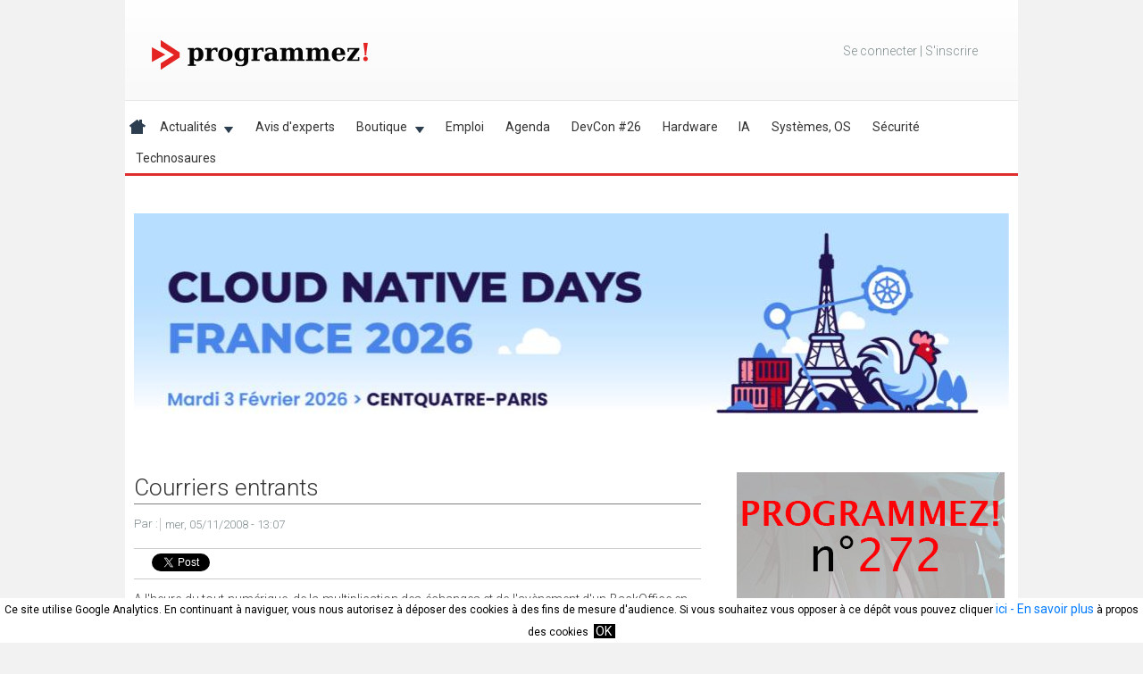

--- FILE ---
content_type: text/html; charset=utf-8
request_url: https://www.programmez.com/avis_experts/term/courriers-entrants
body_size: 11806
content:
<!DOCTYPE html>
<!--[if IEMobile 7]><html class="iem7"  lang="fr" dir="ltr"><![endif]-->
<!--[if lte IE 6]><html class="lt-ie9 lt-ie8 lt-ie7"  lang="fr" dir="ltr"><![endif]-->
<!--[if (IE 7)&(!IEMobile)]><html class="lt-ie9 lt-ie8"  lang="fr" dir="ltr"><![endif]-->
<!--[if IE 8]><html class="lt-ie9"  lang="fr" dir="ltr"><![endif]-->
<!--[if (gte IE 9)|(gt IEMobile 7)]><!-->
<html  lang="fr" dir="ltr" prefix="og: http://ogp.me/ns# fb: http://www.facebook.com/2008/fbml content: http://purl.org/rss/1.0/modules/content/ dc: http://purl.org/dc/terms/ foaf: http://xmlns.com/foaf/0.1/ rdfs: http://www.w3.org/2000/01/rdf-schema# sioc: http://rdfs.org/sioc/ns# sioct: http://rdfs.org/sioc/types# skos: http://www.w3.org/2004/02/skos/core# xsd: http://www.w3.org/2001/XMLSchema#"><!--<![endif]-->

<head>
<!-- Google tag (gtag.js) -->
<script async src="https://www.googletagmanager.com/gtag/js?id=G-6TYTJC8C8T"></script>
<script>
  window.dataLayer = window.dataLayer || [];
  function gtag(){dataLayer.push(arguments);}
  gtag('js', new Date());

  gtag('config', 'G-6TYTJC8C8T');
</script>
<!-- Global site tag (gtag.js) - Google Analytics -->
<!--
<script async src="https://www.googletagmanager.com/gtag/js?id=UA-47932013-1"></script>
<script>
  window.dataLayer = window.dataLayer || [];
  function gtag(){dataLayer.push(arguments);}
  gtag('js', new Date());

  gtag('config', 'UA-47932013-1');
</script>
-->



  <meta charset="utf-8" />
<link rel="alternate" type="application/rss+xml" title="RSS - Courriers entrants" href="https://www.programmez.com/taxonomy/term/1830/feed" />
<meta about="/avis_experts/term/courriers-entrants" typeof="skos:Concept" property="rdfs:label skos:prefLabel" content="Courriers entrants" />
<link rel="shortcut icon" href="https://www.programmez.com/sites/all/themes/programmez_responsive/favicon.ico" type="image/vnd.microsoft.icon" />
<meta name="generator" content="Drupal 7 (http://drupal.org)" />
<link rel="canonical" href="https://www.programmez.com/avis_experts/term/courriers-entrants" />
<link rel="shortlink" href="https://www.programmez.com/taxonomy/term/1830" />
<meta property="og:site_name" content="Programmez!" />
<meta property="og:url" content="https://www.programmez.com/avis_experts/term/courriers-entrants" />
<meta property="og:title" content="Courriers entrants" />
  <title>Courriers entrants | Programmez!</title>

      <meta name="MobileOptimized" content="width">
    <meta name="HandheldFriendly" content="true">
    <meta name="viewport" content="width=device-width, initial-scale=1, user-scalable=no">
    <meta http-equiv="cleartype" content="on">

  <link type="text/css" rel="stylesheet" href="https://www.programmez.com/sites/default/files/css/css_lQaZfjVpwP_oGNqdtWCSpJT1EMqXdMiU84ekLLxQnc4.css" media="all" />
<link type="text/css" rel="stylesheet" href="https://www.programmez.com/sites/default/files/css/css_R4r9DVpImp09adddJkrxBwbT_LWQ8Og-GkywLsOtp9A.css" media="all" />
<link type="text/css" rel="stylesheet" href="https://www.programmez.com/sites/default/files/css/css_FU0sC4Epk-LRzkP8Xu_hhkx2v-Dp9E0fXFlvFZ20YvI.css" media="all" />
<link type="text/css" rel="stylesheet" href="https://www.programmez.com/sites/default/files/css/css_MtfxUYHmPW1N8cGXOOQ1JBxfceexihcXbx_RhPm3JSA.css" media="all" />
  <script src="https://www.programmez.com/sites/default/files/js/js_YD9ro0PAqY25gGWrTki6TjRUG8TdokmmxjfqpNNfzVU.js"></script>
<script src="https://www.programmez.com/sites/default/files/js/js_FvBWezKhsGxJU-Yi41qvYAlpXctdNNR7mIzff4prZrg.js"></script>
<script src="https://www.programmez.com/sites/default/files/js/js_7I6m6cpXPaq9_XGggYJ5zakl03VZAUOenAigBjMfzIU.js"></script>
<script>(function(i,s,o,g,r,a,m){i["GoogleAnalyticsObject"]=r;i[r]=i[r]||function(){(i[r].q=i[r].q||[]).push(arguments)},i[r].l=1*new Date();a=s.createElement(o),m=s.getElementsByTagName(o)[0];a.async=1;a.src=g;m.parentNode.insertBefore(a,m)})(window,document,"script","https://www.google-analytics.com/analytics.js","ga");ga("create", "UA-47932013-1", {"cookieDomain":"auto"});ga("set", "anonymizeIp", true);ga("send", "pageview");</script>
<script src="https://www.programmez.com/sites/default/files/js/js_-FHMwtTEN_az_sL1FwzutATSEAObPeqZEXLcGrlftY4.js"></script>
<script src="https://www.programmez.com/sites/default/files/js/js_w67CJdlWjmjuKF1nG9Bh5g1hiDlyhRwWoVuIQ8cJY7I.js"></script>
<script>jQuery.extend(Drupal.settings, {"basePath":"\/","pathPrefix":"","setHasJsCookie":0,"ajaxPageState":{"theme":"programmez_responsive","theme_token":"tMWqRaSBmmMnxqsZ2Y-nrElKVFpnVscouhdbBwrqXqs","js":{"misc\/jquery.js":1,"misc\/jquery-extend-3.4.0.js":1,"misc\/jquery-html-prefilter-3.5.0-backport.js":1,"misc\/jquery.once.js":1,"misc\/drupal.js":1,"sites\/all\/modules\/ubercart\/uc_file\/uc_file.js":1,"public:\/\/languages\/fr_miVO_s1G0D8xTrh0BfMJv6gIS4spB5lbJe7pESXjaC8.js":1,"sites\/all\/modules\/custom_search\/js\/custom_search.js":1,"sites\/all\/modules\/google_analytics\/googleanalytics.js":1,"0":1,"sites\/all\/libraries\/superfish\/jquery.hoverIntent.minified.js":1,"sites\/all\/libraries\/superfish\/sftouchscreen.js":1,"sites\/all\/libraries\/superfish\/sfsmallscreen.js":1,"sites\/all\/libraries\/superfish\/supposition.js":1,"sites\/all\/libraries\/superfish\/jquery.bgiframe.min.js":1,"sites\/all\/libraries\/superfish\/superfish.js":1,"sites\/all\/libraries\/superfish\/supersubs.js":1,"sites\/all\/modules\/superfish\/superfish.js":1,"sites\/all\/themes\/programmez_responsive\/js\/script.js":1},"css":{"modules\/system\/system.base.css":1,"modules\/system\/system.menus.css":1,"modules\/system\/system.messages.css":1,"modules\/system\/system.theme.css":1,"sites\/all\/modules\/calendar\/css\/calendar_multiday.css":1,"modules\/comment\/comment.css":1,"modules\/field\/theme\/field.css":1,"sites\/all\/modules\/logintoboggan\/logintoboggan.css":1,"modules\/node\/node.css":1,"modules\/poll\/poll.css":1,"modules\/search\/search.css":1,"sites\/all\/modules\/ubercart\/uc_file\/uc_file.css":1,"sites\/all\/modules\/ubercart\/uc_order\/uc_order.css":1,"sites\/all\/modules\/ubercart\/uc_product\/uc_product.css":1,"sites\/all\/modules\/ubercart\/uc_store\/uc_store.css":1,"modules\/user\/user.css":1,"sites\/all\/modules\/video_filter\/video_filter.css":1,"modules\/forum\/forum.css":1,"sites\/all\/modules\/views\/css\/views.css":1,"sites\/all\/modules\/ctools\/css\/ctools.css":1,"modules\/taxonomy\/taxonomy.css":1,"sites\/all\/libraries\/superfish\/css\/superfish.css":1,"sites\/all\/libraries\/superfish\/css\/superfish-smallscreen.css":1,"sites\/all\/libraries\/superfish\/css\/superfish-navbar.css":1,"sites\/all\/libraries\/superfish\/style\/white.css":1,"sites\/all\/themes\/programmez_responsive\/system.menus.css":1,"sites\/all\/themes\/programmez_responsive\/system.messages.css":1,"sites\/all\/themes\/programmez_responsive\/system.theme.css":1,"sites\/all\/themes\/programmez_responsive\/css\/styles.css":1}},"custom_search":{"form_target":"_blank","solr":0},"googleanalytics":{"trackOutbound":1,"trackMailto":1,"trackDownload":1,"trackDownloadExtensions":"7z|aac|arc|arj|asf|asx|avi|bin|csv|doc(x|m)?|dot(x|m)?|exe|flv|gif|gz|gzip|hqx|jar|jpe?g|js|mp(2|3|4|e?g)|mov(ie)?|msi|msp|pdf|phps|png|ppt(x|m)?|pot(x|m)?|pps(x|m)?|ppam|sld(x|m)?|thmx|qtm?|ra(m|r)?|sea|sit|tar|tgz|torrent|txt|wav|wma|wmv|wpd|xls(x|m|b)?|xlt(x|m)|xlam|xml|z|zip"},"superfish":{"1":{"id":"1","sf":{"pathClass":"active-trail","delay":"600","animation":{"opacity":"show"},"speed":"fast","dropShadows":false},"plugins":{"touchscreen":{"mode":"window_width","breakpointUnit":"px"},"smallscreen":{"mode":"window_width","breakpoint":1024,"breakpointUnit":"px","expandText":"D\u00e9plier","collapseText":"Replier","title":"Menu principal"},"supposition":true,"bgiframe":true,"supersubs":{"minWidth":"10","maxWidth":"25"}}}}});</script>
      <!--[if lt IE 9]>
    <script src="/sites/all/themes/zen/js/html5-respond.js"></script>
    <![endif]-->
    <script>

 
var gaProperty = 'UA-47932013-1'

// Désactive le tracking si le cookie d’Opt-out existe déjà.

var disableStr = 'ga-disable-' + gaProperty;
// TODO
// tracking systematiquement actif pour le moment
window[disableStr] = false;


if (document.cookie.indexOf('hasConsent=false') > -1) {
window[disableStr] = true;
}


//Cette fonction retourne la date d’expiration du cookie de consentement 

function getCookieExpireDate() { 
 var cookieTimeout = 34214400000;// Le nombre de millisecondes que font 13 mois 
 var date = new Date();
date.setTime(date.getTime()+cookieTimeout);
var expires = "; expires="+date.toGMTString();
return expires;
}

// Cette fonction est appelée pour afficher la demande de consentement
function askConsent(){
	// si habillage
    //var bodytag = document.getElementById('content');
	var bodytag = document.getElementsByTagName('body')[0];
    var div = document.createElement('div');
    div.setAttribute('id','cookie-banner');
    //div.setAttribute('width','1000px');
    // Le code HTML de la demande de consentement
    // Vous pouvez modifier le contenu ainsi que le style
    div.innerHTML =  '<div style="background-color:#ffffff">Ce site utilise Google Analytics.\
    En continuant à naviguer, vous nous autorisez à déposer des cookies à des fins de \
    mesure d\'audience. Si vous souhaitez vous opposer à ce dépôt vous pouvez cliquer  \
    <a href="javascript:gaOptout()">ici</a><a href="/cgu"> - En savoir plus</a> à propos des cookies <span id="ok-cookies"><a style="margin-left: 3px; background-color: black; color:white; text-decoration: none; padding-left: 2px; padding-right: 4px;" href="javascript:gaOk()">OK</a></span></div>';          
    bodytag.insertBefore(div,bodytag.firstChild); // Ajoute la bannière juste au début de la page 
    document.getElementsByTagName('body')[0].className+=' cookiebanner';              
}

function gaOk() {
    document.cookie = disableStr + '=false;'+ getCookieExpireDate() +' ; path=/'; 
	// compte Analytics lié au compte Adsense
	//document.cookie = 'ga-disable-UA-9054039-1' + '=true;'+ getCookieExpireDate() +' ; path=/';
    document.cookie = 'hasConsent=true;'+ getCookieExpireDate() +' ; path=/';
    var div = document.getElementById('cookie-banner');
    // Ci dessous le code de la bannière affichée une fois que l'utilisateur s'est opposé au dépôt
    // Vous pouvez modifier le contenu et le style
	/*
    if ( div!= null ) div.innerHTML = '<div style="background-color:#78160d"> Vous vous êtes opposé \
    au dépôt de cookies de mesures d\'audience et de publicité dans votre navigateur </div>'
	*/
	var bodytag = document.getElementsByTagName('body')[0];
	//var bodytag = document.getElementById('content');
	bodytag.removeChild(div, bodytag.firstChild);
    window[disableStr] = false;
}
      
// Retourne la chaine de caractère correspondant à nom=valeur
function getCookie(NomDuCookie)  {
    if (document.cookie.length > 0) {        
        begin = document.cookie.indexOf(NomDuCookie+"=");
        if (begin != -1)  {
            begin += NomDuCookie.length+1;
            end = document.cookie.indexOf(";", begin);
            if (end == -1) end = document.cookie.length;
            return unescape(document.cookie.substring(begin, end)); 
        }
     }
    return null;
}
   
// Fonction d'effacement des cookies   
function delCookie(name )   {
    path = ";path=" + "/";
    domain = ";domain=" + "."+document.location.hostname;
    var expiration = "Thu, 01-Jan-1970 00:00:01 GMT";       
    document.cookie = name + "=" + path + domain + ";expires=" + expiration;
}
  
// Efface tous les types de cookies utilisés par Google Analytics    
function deleteAnalyticsCookies() {
    var cookieNames = ["__utma","__utmb","__utmc","__utmz","_ga", "__gads"]
    for (var i=0; i<cookieNames.length; i++)
        delCookie(cookieNames[i])
}
   
// La fonction d'opt-out   
function gaOptout() {
	document.cookie = disableStr + '=true;'+ getCookieExpireDate() +' ; path=/';       
    document.cookie = 'hasConsent=false;'+ getCookieExpireDate() +' ; path=/';
	var div = document.getElementById('cookie-banner');
    if ( div!= null ) div.innerHTML = '<div style="background-color:#ffffff"> Vous vous êtes opposé \
    au dépôt de cookies de mesures d\'audience dans votre navigateur </div>';    
	window[disableStr] = true;
    deleteAnalyticsCookies();
}

function mygaOptout() {
	var bodytag = document.getElementsByTagName('body')[0];
    var div = document.createElement('div');
    div.setAttribute('id','cookie-banner');
	document.cookie = disableStr + '=true;'+ getCookieExpireDate() +' ; path=/';       
    document.cookie = 'hasConsent=false;'+ getCookieExpireDate() +' ; path=/';
	bodytag.insertBefore(div,bodytag.firstChild);
    var div = document.getElementById('cookie-banner');
    // Ci dessous le code de la bannière affichée une fois que l'utilisateur s'est opposé au dépôt
    // Vous pouvez modifier le contenu et le style
    if ( div!= null ) div.innerHTML = '<div style="background-color:#ffffff"> Vous vous êtes opposé \
    au dépôt de cookies de mesures d\'audience dans votre navigateur </div>';
	window[disableStr] = true;
	deleteAnalyticsCookies();

}


//Ce bout de code vérifie que le consentement n'a pas déjà été obtenu avant d'afficher
// la banniére
var consentCookie =  getCookie('hasConsent');
if (!consentCookie) {//L'utilisateur n'a pas encore de cookie de consentement
 var referrer_host = document.referrer.split('/')[2]; 
   if ( referrer_host != document.location.hostname ) { 
   // TODO
     window[disableStr] = false;
     window.onload = askConsent;
   } else { //sinon on lui dépose un cookie 
      document.cookie = 'hasConsent=true; '+ getCookieExpireDate() +' ; path=/'; 
	  window[disableStr] = false;
   }
}


/*
(function(i,s,o,g,r,a,m){i['GoogleAnalyticsObject']=r;i[r]=i[r]||function(){
  (i[r].q=i[r].q||[]).push(arguments)},i[r].l=1*new Date();a=s.createElement(o),
  m=s.getElementsByTagName(o)[0];a.async=1;a.src=g;m.parentNode.insertBefore(a,m)
  })(window,document,'script','//www.google-analytics.com/analytics.js','ga');

  ga('create', 'UA-47932013-1', 'programmez.com');
  ga('send', 'pageview');
*/  

</script>







<script>
/**
* Function that tracks a click on an outbound link in Google Analytics.
* This function takes a valid URL string as an argument, and uses that URL string
* as the event label.
*/
/*
var trackOutboundLink = function(url) {
   ga('send', 'event', 'outbound', 'click', url, {'hitCallback':
     function () {
     document.location = url;
     }
   });
}
*/
</script>

<script>
// facebook
(function(d, s, id) {
  var js, fjs = d.getElementsByTagName(s)[0];
  if (d.getElementById(id)) return;
  js = d.createElement(s); js.id = id;
  js.src = "//connect.facebook.net/fr_FR/sdk.js#xfbml=1&version=v2.5";
  fjs.parentNode.insertBefore(js, fjs);
}(document, 'script', 'facebook-jssdk'));
</script>

<script> /* Twitter */
!function(d,s,id){var js,fjs=d.getElementsByTagName(s)[0],p=/^http:/.test(d.location)?'http':'https';
if(!d.getElementById(id)){js=d.createElement(s);js.id=id;js.src=p+'://platform.twitter.com/widgets.js';fjs.parentNode.insertBefore(js,fjs);}}
(document, 'script', 'twitter-wjs');</script>
<script src="https://apis.google.com/js/platform.js" async defer></script>


<!-- regie pub -->
<!-- <script type="application/javascript" src="//ced.sascdn.com/tag/1045/smart.js" async></script> -->
<!-- <script type="application/javascript">
var target_holder = '';
var result_ad_test = window.location.href.indexOf('ad_test=');
if(result_ad_test != -1)
{
	target_param = window.location.href.substring(result_ad_test);
	target_holder = target_param;
}

var result_ibm_index = window.location.href.indexOf('/pages-ibm');
if(result_ibm_index != -1) {
	target_holder = "type=index;espace=ibm";
}

var result_ibm_page = window.location.href.indexOf('/page-ibm/');
if(result_ibm_page != -1) {
	target_holder = "type=rg;espace=ibm";
}

var result_ibm_drone = window.location.href.indexOf('/ibm-drone-challenge');
if(result_ibm_drone != -1) {
	target_holder = "kw=ibm-drone";
}

// sid_holder est défini dans progmisc.module function progmisc_node_view (hook)
if (typeof sid_holder !== "undefined") {
	if(target_holder == ""){
		target_holder= "sid=" + sid_holder;
	}
	else {
		target_holder = target_holder + ";" + "sid=" + sid_holder;
	}
    //Do something since x is defined.
}

var ad_refresh_time = 240000;
function my_global_refresh() {
	sas.refresh();
}

//console.log(target_holder);

</script>

-->


<!-- fin regie pub -->

<!-- Integration GAM -->
<script type="application/javascript">
	var gam_refresh_rate = 30000;
</script>

<script type="application/javascript">
	var gam_page_type = "others";
</script>

<script type="text/javascript">

var is_mobile = window.matchMedia("(max-width: 760px)");
var gam_scr = "https://aufeminin.programmez.com/reloaded/esi/ads?device=desktop&render=js";
if (is_mobile.matches)
{
	gam_scr = "https://aufeminin.programmez.com/reloaded/esi/ads?device=mobile&render=js";
}

var head_for_gam = document.getElementsByTagName("head")[0];
var script_for_include_gam = document.createElement("script");

script_for_include_gam.type = "text/javascript";
script_for_include_gam.src = gam_scr;
script_for_include_gam.async = "";
head_for_gam.appendChild(script_for_include_gam);
//console.log(script_for_include_gam);

var sas_dfpPageId = gam_page_type;
var sas_formatIds = 'banner_atf,banner_btf,300_atf,300_btf,300_mtf,dhtml';         
var sas_pageId = 1;                               
var sas_target = ''; 

window.afAdQueue = window.afAdQueue || [];
	
</script>


<!-- FIN Integration GAM --> 


</head>





<body class="html not-front not-logged-in no-sidebars page-taxonomy page-taxonomy-term page-taxonomy-term- page-taxonomy-term-1830 section-avis-experts" >
<!-- <div id="sas_24243"></div> -->
<script type="application/javascript">
/*
    sas.cmd.push(function() {
        sas.render("24243");  // Format : interstitiel 1x1
    });
	*/
</script>

      <p id="skip-link">
      <a href="#main-menu" class="element-invisible element-focusable">Jump to navigation</a>
    </p>
    <div id="wrapper_habillage">
  </div>
   

    
<div id="page">
	<div id="wrapper_habillage_left"></div>
	<div id="wrapper_habillage_right"></div>	
	<div id="pub-float-left">
			</div>
	<div id="pub-float-right">
			</div>
  <header class="header" id="header" role="banner">
          <a href="/" title="Accueil" rel="home" class="header__logo" id="logo">
      	<img src="https://www.programmez.com/sites/default/files/logo_programmez_2025_sansfond.png" alt="Accueil" class="logo_image"/></a>
              <ul class="container-inline user-menu" id="user--menu"> 
       		       
    		 <li class="no-loged"><a href="/user">Se connecter</a>&nbsp;|&nbsp;<a href="/user/register">S&#039;inscrire</a></li>
    		    </ul> 
  	  <div class="header__region region region-header">
    <div id="block-superfish-1" class="block block-superfish first last odd">

      
  <ul  id="superfish-1" class="menu sf-menu sf-main-menu sf-navbar sf-style-white sf-total-items-13 sf-parent-items-2 sf-single-items-11"><li id="menu-237-1" class="first odd sf-item-1 sf-depth-1 sf-no-children"><a href="/" title="Home" class="sf-depth-1">.</a></li><li id="menu-13857-1" class="middle even sf-item-2 sf-depth-1 sf-no-children"><a href="http://programmez.com/actus_print.php" title="" class="sf-depth-1">Actualités</a></li><li id="menu-11106-1" class="middle odd sf-item-3 sf-depth-1 sf-total-children-7 sf-parent-children-5 sf-single-children-2 menuparent"><a href="/actus_print.php" title="Actualités" class="sf-depth-1 menuparent">Actualités</a><ul><li id="menu-11107-1" class="first odd sf-item-1 sf-depth-2 sf-total-children-5 sf-parent-children-0 sf-single-children-5 menuparent"><a href="/actualites/technologies" title="Technologies" class="sf-depth-2 menuparent">Technologies</a><ul class="sf-megamenu"><li class="sf-megamenu-wrapper first odd sf-item-1 sf-depth-2 sf-total-children-5 sf-parent-children-0 sf-single-children-5 menuparent"><ol><li id="menu-11108-1" class="first odd sf-item-1 sf-depth-3 sf-no-children"><a href="/actualites/technologies/cloud" title="Cloud" class="sf-depth-3">Cloud</a></li><li id="menu-11109-1" class="middle even sf-item-2 sf-depth-3 sf-no-children"><a href="/actualites/technologies/reseau" title="Mobilité - Réseau" class="sf-depth-3">Réseau</a></li><li id="menu-11111-1" class="middle odd sf-item-3 sf-depth-3 sf-no-children"><a href="/actualites/technologies/web" title="Web" class="sf-depth-3">Web</a></li><li id="menu-11113-1" class="middle even sf-item-4 sf-depth-3 sf-no-children"><a href="/actualites/technologies/hardware" title="OS - Hardware" class="sf-depth-3">Hardware</a></li><li id="menu-11114-1" class="last odd sf-item-5 sf-depth-3 sf-no-children"><a href="/actualites/technologies/autres" title="Autres" class="sf-depth-3">Autres</a></li></ol></li></ul></li><li id="menu-11115-1" class="middle even sf-item-2 sf-depth-2 sf-total-children-4 sf-parent-children-0 sf-single-children-4 menuparent"><a href="/actualites/metier-business" title="Métier - Business" class="sf-depth-2 menuparent">Métier - Business</a><ul class="sf-megamenu"><li class="sf-megamenu-wrapper middle even sf-item-2 sf-depth-2 sf-total-children-4 sf-parent-children-0 sf-single-children-4 menuparent"><ol><li id="menu-11116-1" class="first odd sf-item-1 sf-depth-3 sf-no-children"><a href="/actualites/metier-business/juridique" title="Juridique" class="sf-depth-3">Juridique</a></li><li id="menu-11118-1" class="middle even sf-item-2 sf-depth-3 sf-no-children"><a href="/actualites/metier-business/carriere" title="Carrière" class="sf-depth-3">Carrière</a></li><li id="menu-11120-1" class="middle odd sf-item-3 sf-depth-3 sf-no-children"><a href="/actualites/metier-business/etudes" title="Etudes" class="sf-depth-3">Etudes</a></li><li id="menu-11145-1" class="last even sf-item-4 sf-depth-3 sf-no-children"><a href="/actualites/metier-business/formations" title="Formations" class="sf-depth-3">Formations</a></li></ol></li></ul></li><li id="menu-11121-1" class="middle odd sf-item-3 sf-depth-2 sf-total-children-1 sf-parent-children-0 sf-single-children-1 menuparent"><a href="/actualites/securite" title="Sécurité" class="sf-depth-2 menuparent">Sécurité</a><ul class="sf-megamenu"><li class="sf-megamenu-wrapper middle odd sf-item-3 sf-depth-2 sf-total-children-1 sf-parent-children-0 sf-single-children-1 menuparent"><ol><li id="menu-11122-1" class="firstandlast odd sf-item-1 sf-depth-3 sf-no-children"><a href="/actualites/securite/hacking" title="Hacking" class="sf-depth-3">Hacking</a></li></ol></li></ul></li><li id="menu-11124-1" class="middle even sf-item-4 sf-depth-2 sf-total-children-7 sf-parent-children-0 sf-single-children-7 menuparent"><a href="/actualites/outils" title="Outils" class="sf-depth-2 menuparent">Outils</a><ul class="sf-megamenu"><li class="sf-megamenu-wrapper middle even sf-item-4 sf-depth-2 sf-total-children-7 sf-parent-children-0 sf-single-children-7 menuparent"><ol><li id="menu-11125-1" class="first odd sf-item-1 sf-depth-3 sf-no-children"><a href="/actualites/outils/ide" title="EDI" class="sf-depth-3">IDE</a></li><li id="menu-11126-1" class="middle even sf-item-2 sf-depth-3 sf-no-children"><a href="/actualites/outils/tests" title="Tests" class="sf-depth-3">Tests</a></li><li id="menu-11127-1" class="middle odd sf-item-3 sf-depth-3 sf-no-children"><a href="/actualites/outils/virtualisation" title="Virtualisation" class="sf-depth-3">Virtualisation</a></li><li id="menu-11128-1" class="middle even sf-item-4 sf-depth-3 sf-no-children"><a href="/actualites/outils/open-source" title="Open Source" class="sf-depth-3">Open Source</a></li><li id="menu-11129-1" class="middle odd sf-item-5 sf-depth-3 sf-no-children"><a href="/actualites/outils/methode" title="Méthode" class="sf-depth-3">Méthode</a></li><li id="menu-11130-1" class="middle even sf-item-6 sf-depth-3 sf-no-children"><a href="/actualites/outils/frameworks" title="Frameworks" class="sf-depth-3">Frameworks</a></li><li id="menu-11131-1" class="last odd sf-item-7 sf-depth-3 sf-no-children"><a href="/actualites/outils/langages" title="Langages" class="sf-depth-3">Langages</a></li></ol></li></ul></li><li id="menu-11132-1" class="middle odd sf-item-5 sf-depth-2 sf-no-children"><a href="/actualites/evenements" title="Evénements" class="sf-depth-2">Evénements</a></li><li id="menu-11136-1" class="middle even sf-item-6 sf-depth-2 sf-no-children"><a href="/hacks" title="Hacks" class="sf-depth-2">Hacking</a></li><li id="menu-11137-1" class="last odd sf-item-7 sf-depth-2 sf-total-children-4 sf-parent-children-0 sf-single-children-4 menuparent"><a href="/actualites/divers" title="Divers" class="sf-depth-2 menuparent">Divers</a><ul class="sf-megamenu"><li class="sf-megamenu-wrapper last odd sf-item-7 sf-depth-2 sf-total-children-4 sf-parent-children-0 sf-single-children-4 menuparent"><ol><li id="menu-11138-1" class="first odd sf-item-1 sf-depth-3 sf-no-children"><a href="/actualites/divers/ludique" title="Ludique" class="sf-depth-3">Ludique</a></li><li id="menu-11140-1" class="middle even sf-item-2 sf-depth-3 sf-no-children"><a href="/actualites/divers/insolite" title="Insolite" class="sf-depth-3">Insolite</a></li><li id="menu-11141-1" class="middle odd sf-item-3 sf-depth-3 sf-no-children"><a href="/actualites/divers/lecture" title="Lecture" class="sf-depth-3">Lecture</a></li><li id="menu-11142-1" class="last even sf-item-4 sf-depth-3 sf-no-children"><a href="/actualites/divers/programmez" title="Programmez !" class="sf-depth-3">Programmez !</a></li></ol></li></ul></li></ul></li><li id="menu-8692-1" class="middle even sf-item-4 sf-depth-1 sf-no-children"><a href="/avis_expert.php" title="" class="sf-depth-1">Avis d&#039;experts</a></li><li id="menu-8503-1" class="middle odd sf-item-5 sf-depth-1 sf-total-children-6 sf-parent-children-1 sf-single-children-5 menuparent"><a href="/magazine.php" title="" class="sf-depth-1 menuparent">Boutique</a><ul><li id="menu-8755-1" class="first odd sf-item-1 sf-depth-2 sf-no-children"><a href="/magazine.php" title="" class="sf-depth-2">En kiosque</a></li><li id="menu-18659-1" class="middle even sf-item-2 sf-depth-2 sf-no-children"><a href="/catalogue/magazines-papier" title="" class="sf-depth-2">Magazines papier</a></li><li id="menu-18660-1" class="middle odd sf-item-3 sf-depth-2 sf-no-children"><a href="/catalogue/magazines-pdf" title="" class="sf-depth-2">Magazine PDF</a></li><li id="menu-17282-1" class="middle even sf-item-4 sf-depth-2 sf-no-children"><a href="/content/nos-formules-dabonnements" title="" class="sf-depth-2">Nos formules d&#039;abonnements</a></li><li id="menu-17482-1" class="middle odd sf-item-5 sf-depth-2 sf-total-children-3 sf-parent-children-0 sf-single-children-3 menuparent"><a href="/catalogue/technosaures" title="" class="sf-depth-2 menuparent">Technosaures</a><ul class="sf-megamenu"><li class="sf-megamenu-wrapper middle odd sf-item-5 sf-depth-2 sf-total-children-3 sf-parent-children-0 sf-single-children-3 menuparent"><ol><li id="menu-17506-1" class="first odd sf-item-1 sf-depth-3 sf-no-children"><a href="/catalogue/abonnements-technosaures" title="" class="sf-depth-3">Abonnements</a></li><li id="menu-17508-1" class="middle even sf-item-2 sf-depth-3 sf-no-children"><a href="/catalogue/technosaures-pdf" title="" class="sf-depth-3">Magazines PDF</a></li><li id="menu-17507-1" class="last odd sf-item-3 sf-depth-3 sf-no-children"><a href="/catalogue/technosaures" title="" class="sf-depth-3">Magazines papier</a></li></ol></li></ul></li><li id="menu-10014-1" class="last even sf-item-6 sf-depth-2 sf-no-children"><a href="/catalogue/offres-demploi" title="" class="sf-depth-2">Offres d&#039;emploi</a></li></ul></li><li id="menu-8788-1" class="middle even sf-item-6 sf-depth-1 sf-no-children"><a href="/emploi.php" title="" class="sf-depth-1">Emploi</a></li><li id="menu-9221-1" class="middle odd sf-item-7 sf-depth-1 sf-no-children"><a href="/agenda" class="sf-depth-1">Agenda</a></li><li id="menu-19527-1" class="middle even sf-item-8 sf-depth-1 sf-no-children"><a href="/page-devcon/devcon-26-securite" class="sf-depth-1">DevCon #26</a></li><li id="menu-19525-1" class="middle odd sf-item-9 sf-depth-1 sf-no-children"><a href="/hardware" title="Hardware" class="sf-depth-1">Hardware</a></li><li id="menu-19521-1" class="middle even sf-item-10 sf-depth-1 sf-no-children"><a href="/ia" title="IA" class="sf-depth-1">IA</a></li><li id="menu-19523-1" class="middle odd sf-item-11 sf-depth-1 sf-no-children"><a href="/systemes-os" title="Systèmes, OS" class="sf-depth-1">Systèmes, OS</a></li><li id="menu-19524-1" class="middle even sf-item-12 sf-depth-1 sf-no-children"><a href="/S%C3%A9curit%C3%A9" title="Hardware" class="sf-depth-1">Sécurité</a></li><li id="menu-19522-1" class="last odd sf-item-13 sf-depth-1 sf-no-children"><a href="/technosaures" title="Technosaures" class="sf-depth-1">Technosaures</a></li></ul>
</div>
  </div>
  </header>
  <div id="espace-pub-top">
		  <div class="region region-pub-horiz-top">
    <div id="block-block-3" class="block block-block first last odd">

      
  <div style="padding-top: 2px;">
<div class='pub' style='width:980px; height:250px;'><a href =https://www.programmez.com/banniere/redirect/505 target='_blank' ><img typeof="foaf:Image" src="https://www.programmez.com/sites/default/files/img_bannieres/banniere_980x250.jpg" width="980" height="250" alt="" /></a></div></div>
</div>
  </div>
  </div>
     <div id="main">
    <div id="content" class="column" role="main">
      <a id="main-content"></a>
                  
      <h2 class="page__title title" id="page-title">Courriers entrants</h2>
                 
                  	        
<div class="term-listing-heading"><div id="taxonomy-term-1830" class="taxonomy-term vocabulary-tags-avis-d-experts">

  
  <div class="content">
      </div>

</div>
</div><article class="node_avis_exp node-2100 
	node node-avis-experts node-promoted node-teaser clearfix" about="/avis-experts/jouve/la-dematerialisation-de-courriers-entrants-enjeu-strategique-pour-les-entreprises-2100" typeof="sioc:Item foaf:Document">
	      <header>
    	<span id="date_article">
      	 <span class="par_exp">Par : </span>
      	         <p class="text_date"><span property="dc:date dc:created" content="2008-11-05T13:07:50+01:00" datatype="xsd:dateTime">mer, 05/11/2008 - 13:07</span></p>       
      </span>
          </header>
   
  		<div id="socials_net_top" class="container-inline">	
	<div class="facebook-like-wrapper"><div class="fb-like" data-href="https://www.facebook.com/Programmez-177159822466824/" data-layout="button_count" data-action="like"
		data-show-faces="false" data-share="false"></div></div><div class="facebook-button-wrapper"><div class="fb-share-button" data-href="https://www.programmez.com/avis_experts/term/courriers-entrants" data-layout="button_count"></div></div><div class="twitter-button-wrapper"><a href="https://www.programmez.com/avis_experts/term/courriers-entrants" class="twitter-share-button"{count} data-via="progmag">Tweet</a></div><div class="google-button-wrapper"><g:plusone data-href="https://www.programmez.com/avis_experts/term/courriers-entrants" lang="fr-FR" parsetags="onload" data-size="medium" data-annotation="inline"  data-align="left" expandTo="right"></g:plusone></div><div class="linkedin-button-wrapper"><script src="//platform.linkedin.com/in.js" type="text/javascript"> lang: fr_FR</script>
	<script type="IN/Share" data-url="https://www.programmez.com/avis_experts/term/courriers-entrants"></script></div>	</div>
	<div id="banner-in-content">
		</div>
		<div id="avis_exp_body">
	  <div class="field field-name-body field-type-text-with-summary field-label-hidden"><div class="field-items"><div class="field-item even" property="content:encoded"><p>A l'heure du tout numérique, de la multiplication des échanges et de l'avènement d'un BackOffice en support de la relation client, Benoit DRIGNY, Directeur de l'activité Dématérialisation au sein du groupe Jouve nous explique comment  la dématérialisation des échanges et leur intégration dans un système d' information ouvert et performant s'impose comme une priorité incontournable synonyme de performance pour les entreprises.<br />
Par Benoit DRIGNY, Directeur de l'activité Dématérialisation au sein du groupe Jouve</p></div></div></div>	</div>
		<div id="avis_exp_apropos">		
		<div class="titre_aprp"> <p>A propos de l'auteur</p></div>
			
		<div id="infos_expert"> 
			<div id="left_infos">
			  			  			</div>	
			<div id="right_infos">
			   			   			</div>  
					</div>
	   </div>
<div id="socials_net_bottom" class="container-inline">	
	<div class="facebook-like-wrapper"><div class="fb-like" data-href="https://www.facebook.com/Programmez-177159822466824/" data-layout="button_count" data-action="like"
		data-show-faces="false" data-share="false"></div></div><div class="facebook-button-wrapper"><div class="fb-share-button" data-href="https://www.programmez.com/avis_experts/term/courriers-entrants" data-layout="button_count"></div></div><div class="twitter-button-wrapper"><a href="https://www.programmez.com/avis_experts/term/courriers-entrants" class="twitter-share-button"{count} data-via="progmag">Tweet</a></div><div class="google-button-wrapper"><g:plusone data-href="https://www.programmez.com/avis_experts/term/courriers-entrants" lang="fr-FR" parsetags="onload" data-size="medium" data-annotation="inline"  data-align="left" expandTo="right"></g:plusone></div><div class="linkedin-button-wrapper"><script src="//platform.linkedin.com/in.js" type="text/javascript"> lang: fr_FR</script>
	<script type="IN/Share" data-url="https://www.programmez.com/avis_experts/term/courriers-entrants"></script></div>	</div>
	<div id="fb_comment">	
	<div class="fb-comments" data-href="https://www.programmez.com/avis_experts/term/courriers-entrants" data-width="100%" data-numposts=""></div>	</div>
  <ul class="links inline"><li class="node-readmore first"><a href="/avis-experts/jouve/la-dematerialisation-de-courriers-entrants-enjeu-strategique-pour-les-entreprises-2100" rel="tag" title="Jouve / La dématérialisation de courriers entrants, enjeu stratégique pour les entreprises">Lire la suite<span class="element-invisible"> de Jouve / La dématérialisation de courriers entrants, enjeu stratégique pour les entreprises</span></a></li>
<li class="comment-add last"><a href="/comment/reply/2100#comment-form" title="Ajouter un nouveau commentaire à cette page.">Ajouter un commentaire</a></li>
</ul>  </article>
	      </div>
   
    	          <aside id="sidebars">
          <section class="region region-sidebar-right column sidebar">
    <div id="block-block-37" class="block block-block first odd">

      
  <div class="pub-caree"><div class='pub' style='width:300px; height:600px;'><a href =https://www.programmez.com/banniere/redirect/500 target='_blank' ><img typeof="foaf:Image" src="https://www.programmez.com/sites/default/files/img_bannieres/banniere_promo_272.jpg" width="300" height="600" alt="" /></a></div></div>
</div>
<div id="block-block-17" class="block block-block even">

      
  <table style="width:300px; height:69px; border-top: 2px solid #E02D2D;background-color: #F2F2F2;border-radius:0px;" cellspacing="0" cellpadding="0">
												<tbody>
													<tr>
														<td style="width:15px;border: 0;vertical-align: middle;padding: 0;"></td>
														<td style="border: 0;vertical-align: middle;padding: 0;">
														<span style="color : #333333; font-family : Roboto,arial; font-weight: 300; font-size: 16px;text-align: center;">
															Suivez-nous
														</span></td>
														<td style="width:40px;border: 0;vertical-align: middle;padding: 0;">
<a href="https://www.facebook.com/pages/Programmez/177159822466824" style=" display: block;"> <img border="0" src="https://www.programmez.com/sites/all/themes/programmez_responsive/images/fb.png" /> </a></td>
														<td style="width:40px;border: 0;vertical-align: middle;padding: 0;"><a href="https://twitter.com/progmag"  style=" display: block;"> <img border="0" src="https://www.programmez.com/sites/all/themes/programmez_responsive/images/tw.png" /></a></td>
														<td style="width:40px;border: 0;vertical-align: middle;padding: 0;"><a href="/rss.xml"  style=" display: block;"> <img border="0" src="https://www.programmez.com/sites/all/themes/programmez_responsive/images/rss_icon.png" /></a></td>
														<td style="width:15px;border: 0;vertical-align: middle;padding: 0;"></td>
													</tr>
												</tbody>
											</table>
</div>
<div id="block-block-34" class="block block-block odd">

      
  <iframe src="https://www.facebook.com/plugins/likebox.php?href=https://www.facebook.com/pages/Programmez/177159822466824&amp;width=300&amp;height=256&amp;colorscheme=light&amp;show_faces=true&amp;show_border=false&amp;stream=false&amp;header=true&amp;allowTransparency=true" style="margin-left: -15px; border:none; overflow:hidden; height:256px;"></iframe>
</div>
<div id="block-block-4" class="block block-block last even">

      
  <div class="pub-caree"></div>
</div>
  </section>
      </aside>
    
  </div>
  <div id="espace-pub-bottom">
		  </div> 
  <footer id="footer" class="region region-footer">
    <div id="block-menu-menu-services" class="block block-menu first odd" role="navigation">

        <h2 class="block__title block-title">Services</h2>
    
  <ul class="menu"><li class="menu__item is-leaf first leaf"><a href="/emploi.php" title="" class="menu__link">Emploi</a></li>
<li class="menu__item is-leaf leaf"><a href="/rss/rss_actu.php" title="" class="menu__link">Flux RSS</a></li>
<li class="menu__item is-leaf leaf"><a href="/livres.php" title="" class="menu__link">Livres</a></li>
<li class="menu__item is-leaf leaf"><a href="/telechargements.php" title="" class="menu__link">Téléchargements</a></li>
<li class="menu__item is-leaf leaf"><a href="/livres_blancs.php" title="" class="menu__link">Livres blancs</a></li>
<li class="menu__item is-leaf last leaf"><a href="/agenda" title="" class="menu__link">Agenda</a></li>
</ul>
</div>
<div id="block-menu-menu-footer-magazine" class="block block-menu even" role="navigation">

        <h2 class="block__title block-title">Magazine</h2>
    
  <ul class="menu"><li class="menu__item is-leaf first leaf"><a href="/magazine.php" title="" class="menu__link">En kiosque</a></li>
<li class="menu__item is-leaf leaf"><a href="/catalog/magazines-pdf" title="" class="menu__link">Tous les numéros</a></li>
<li class="menu__item is-leaf last leaf"><a href="/regie-publicite" title="" class="menu__link">Régie publicité</a></li>
</ul>
</div>
<div id="block-menu-menu-footer-int-ractivit-" class="block block-menu odd" role="navigation">

        <h2 class="block__title block-title">Intéractivité</h2>
    
  <ul class="menu"><li class="menu__item is-leaf first leaf"><a href="/tutoriels.php" title="" class="menu__link">Tutoriels</a></li>
<li class="menu__item is-leaf last leaf"><a href="/barcamp" title="" class="menu__link">Barcamp</a></li>
</ul>
</div>
<div id="block-menu-menu-footer-mon-espace" class="block block-menu even" role="navigation">

        <h2 class="block__title block-title">Mon espace</h2>
    
  <ul class="menu"><li class="menu__item is-leaf first leaf"><a href="/user" title="" class="menu__link">Inscription</a></li>
<li class="menu__item is-leaf leaf"><a href="/user" title="" class="menu__link">Mon compte</a></li>
<li class="menu__item is-leaf leaf"><a href="/inscription-nl" title="" class="menu__link">S&#039;inscrire à nos newsletters</a></li>
<li class="menu__item is-leaf leaf"><a href="/cgu" title="" class="menu__link">C.G.U</a></li>
<li class="menu__item is-leaf last leaf"><a href="/contact" title="" class="menu__link">Contact</a></li>
</ul>
</div>
<div id="block-menu-menu-footer-boutique" class="block block-menu odd" role="navigation">

        <h2 class="block__title block-title">Boutique</h2>
    
  <ul class="menu"><li class="menu__item is-leaf first leaf"><a href="/aide-boutique" title="" class="menu__link">Aide et FAQ</a></li>
<li class="menu__item is-leaf leaf"><a href="/cgv" title="" class="menu__link">Conditions générales de vente</a></li>
<li class="menu__item is-leaf last leaf"><a href="/mentions-legales" title="" class="menu__link">Mentions légales</a></li>
</ul>
</div>
<div id="block-menu-menu-footer-mobile-menu-left" class="block block-menu even" role="navigation">

      
  <ul class="menu"><li class="menu__item is-leaf first leaf"><a href="/" title="" class="menu__link">Accueil</a></li>
<li class="menu__item is-leaf leaf"><a href="http://programmez.com/actus_print.php" title="" class="menu__link">Actualités</a></li>
<li class="menu__item is-leaf leaf"><a href="http://programmez.com/avis_expert.php" title="" class="menu__link">Avis d&#039;experts</a></li>
<li class="menu__item is-leaf leaf"><a href="http://programmez.com/magazine.php" title="" class="menu__link">Boutiques</a></li>
<li class="menu__item is-leaf last leaf"><a href="http://programmez.com/livres_blancs.php" title="" class="menu__link">Livres blancs</a></li>
</ul>
</div>
<div id="block-menu-menu-menu-footer-mobile-right" class="block block-menu last odd" role="navigation">

      
  <ul class="menu"><li class="menu__item is-leaf first leaf"><a href="/agenda" title="" class="menu__link">Agenda</a></li>
<li class="menu__item is-leaf leaf"><a href="http://programmez.com/emploi.php" title="" class="menu__link">Emploi</a></li>
<li class="menu__item is-leaf leaf"><a href="http://programmez.com/livres.php" title="" class="menu__link">Livres</a></li>
<li class="menu__item is-leaf last leaf"><a href="http://programmez.com/tutoriels.php" title="" class="menu__link">Tutoriels</a></li>
</ul>
</div>
  </footer>

  <div class="region region-bottom">
    <div id="block-block-91" class="block block-block first last odd">

      
  <script>
<!--//--><![CDATA[// ><!--

function fmihoversimulate(callbackFunc) {
  if (document.readyState !== 'loading') {
    // Document is already ready, call the callback directly
    callbackFunc();
  } else if (document.addEventListener) {
    // All modern browsers to register DOMContentLoaded
    document.addEventListener('DOMContentLoaded', callbackFunc);
  } else {
    // Old IE browsers
    document.attachEvent('onreadystatechange', function() {
      if (document.readyState === 'complete') {
        callbackFunc();
      }
    });
  }
}

fmihoversimulate(function() {
entree_dossiers=document.getElementById('menu-18084-1');
entree_dossiers.className = entree_dossiers.className + " sfHover";
entree_dossier_cloud=entree_dossiers.querySelector('ul');
entree_dossier_cloud.className="";
});

//--><!]]>
</script>
</div>
  </div>
</div>


  
  <!-- Footer desktop => "Bootom" pour desktop -->
  <div id="bootom">
    <table style="width:1000px; margin:0 auto; height: 70px;background-color: #333333;"  cellspacing="0" cellpadding="0">
      <tbody>
        <tr>
          <td width="28"></td>
          <td  id="logo" style="width:215px;text-align: left; background-color: #333333;padding: 5px 0px;vertical-align: middle;">
              <div id="logo_footer">                      
                <a href="https://www.programmez.com" target="_blank">
				
                  <img  border="0" src="https://www.programmez.com/sites/all/themes/programmez_responsive/images/logo_applat.png" width="212" height="50"/>
                </a>
              </div>
          </td>
          <td width="40"></td>
          <td  style="background-color: #333333;vertical-align: middle;line-height: 15px;">
            <table border="0" cellspacing="0" cellpadding="0">
              <tr>
                <td>
                  <p style="color: white;font-size: 12px;font-family: Roboto,arial;text-align: left;margin:0;font-weight: normal;">
                    Nefer-IT ©2025. Tous droits réservés
                  </p>
                </td>
              </tr>
              <tr>
                <td>
                  <p style="color: white;font-size: 12px;font-family: Roboto,arial;text-align: left;margin:0;font-weight: normal;">
		    SARL inscrite au R.C.S. de Paris, n°797 642 857 siège social : 57150 Rue Lamarck, 75018 PARIS France
		  </p>
                </td>
              </tr>
              <tr>
                <td>
                  <p style="color: white;font-size: 12px;font-family: Roboto,arial;text-align: left;margin:0;font-weight: normal;">
                    Hébergeur : <a  style="color: #007aff;font-size: 12px;font-family: Roboto,arial;text-align: center;margin:0;font-weight: normal;" target="_blank" href="http://www.cloudmagazine.fr">OVH</a> 
                  </p>
                </td>
              </tr>
              <tr>
                <td>
                  <p style="color: white;font-size: 12px;font-family: Roboto,arial;text-align: left;margin:0;font-weight: normal;">
                    Site réalisé par  <a  style="color: #007aff;font-size: 12px;font-family: Roboto,arial;text-align: center;margin:0;font-weight: normal;" target="_blank" href="http://dzmob.net/">DzMob</a>    
                  </p>
                </td>
              </tr>
            </table>
          </td>
        </tr>
      </tbody>
    </table>
  </div>
  <!-- FIN FOOTER DESKTOP -->

  <!-- Footer mobile => "Bootom" pour mobile -->
  <div id="Bootom_responsive" style="display:none;">
    <!-- le logo centré -->
    <div class="bootom_responsive_area" style="width:100%; background-color: #333333;">
      <div class="bootom_logo_center" style="width:100%; text-align:center;">
        <a href="https://www.programmez.com" target="_blank">
          <img  border="0" src="https://www.programmez.com/sites/all/themes/programmez_responsive/images/logo_applat.png" width="212" height="58" style="margin-top:10px;"/>
        </a>
      </div>

      <!-- Partie sous logo : infos sur programmez etc -->
      <div id="bootom_infos" style="padding:10px;">
        <p style="color: white;font-size: 12px;font-family: Roboto,arial;text-align: left;margin:0;font-weight: normal;">
          Nefer-IT © 2024. Tous droits réservés
        </p>
        <p style="color: white;font-size: 12px;font-family: Roboto,arial;text-align: left;margin:0;font-weight: normal;">
          SARL inscrite au RCS de Pontoise, n°797 642 857 siège social : 757, rue de Gisors 95300 Pontoise
        </p>

        <p style="color: white;font-size: 12px;font-family: Roboto,arial;text-align: left;margin:0;font-weight: normal;">
         Site réalisé par  <a  style="color: #FFF;font-size: 12px;font-family: Roboto,arial;text-align: center;margin:0;font-weight: normal;" target="_blank" href="http://dzmob.com/"><u>DzMob</u></a> 
        </p>
      </div>
    </div>
  </div>

</body>
</html>


--- FILE ---
content_type: text/html; charset=utf-8
request_url: https://accounts.google.com/o/oauth2/postmessageRelay?parent=https%3A%2F%2Fwww.programmez.com&jsh=m%3B%2F_%2Fscs%2Fabc-static%2F_%2Fjs%2Fk%3Dgapi.lb.en.2kN9-TZiXrM.O%2Fd%3D1%2Frs%3DAHpOoo_B4hu0FeWRuWHfxnZ3V0WubwN7Qw%2Fm%3D__features__
body_size: 161
content:
<!DOCTYPE html><html><head><title></title><meta http-equiv="content-type" content="text/html; charset=utf-8"><meta http-equiv="X-UA-Compatible" content="IE=edge"><meta name="viewport" content="width=device-width, initial-scale=1, minimum-scale=1, maximum-scale=1, user-scalable=0"><script src='https://ssl.gstatic.com/accounts/o/2580342461-postmessagerelay.js' nonce="eVQdDQNxSFUgAgPiItVeJg"></script></head><body><script type="text/javascript" src="https://apis.google.com/js/rpc:shindig_random.js?onload=init" nonce="eVQdDQNxSFUgAgPiItVeJg"></script></body></html>